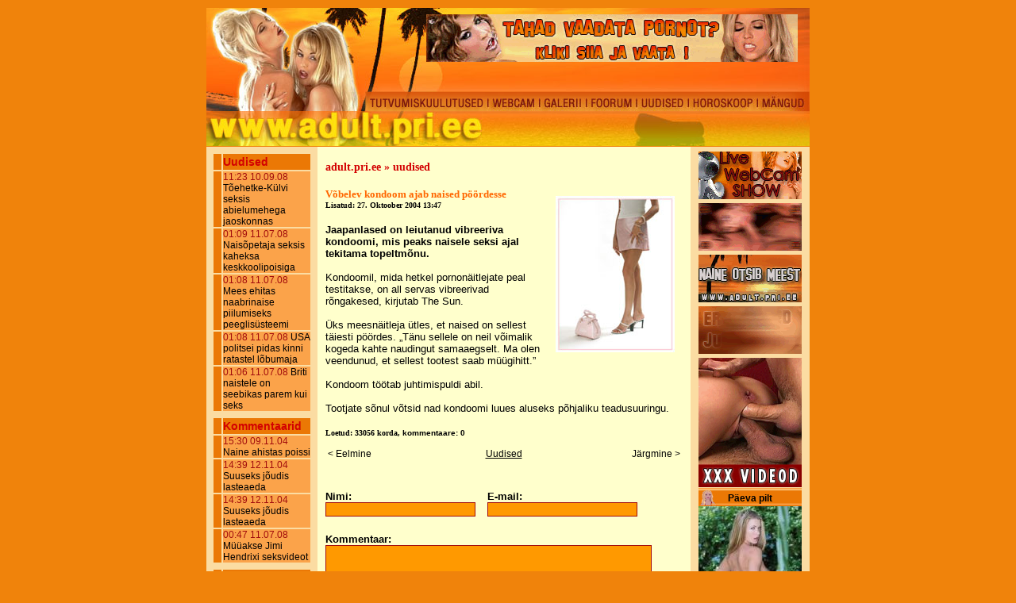

--- FILE ---
content_type: text/html; charset=iso-8859-1
request_url: https://adult.pri.ee/?id=uudised&teema=Uudised&pnr=722
body_size: 6400
content:
<html>
<head>

<!-- Google tag (gtag.js) -->
<script async src="https://www.googletagmanager.com/gtag/js?id=G-TN3Z9H87Z4"></script>
<script>
  window.dataLayer = window.dataLayer || [];
  function gtag(){dataLayer.push(arguments);}
  gtag('js', new Date());

  gtag('config', 'G-TN3Z9H87Z4');
</script>

<title>adult.pri.ee: erootikaportaal - tutvumiskuulutused, xxx videod, xxx galerii, seksijutud, webcam</title>
<meta charset="UTF-8">
<link rel="shortcut icon" href="https://adult.pri.ee/favicon.jpg" type="image/x-icon"/>
<meta name="description" content="Eesti suurim erootikaportaal: seksijutud, seksinaljad, sekspiltide galerii, xxx videod, live webcam, horoskoop, tuvumiskuulutused, sex ja seks ning veel palju pÃµnevat igale maitsele.">
<meta name="keywords" content="naine meest, anu saagim, video, seks, jutud, uudised, horoskoop, tuvimiskuulutused, massaaz, naine meest, seks, sex, piret aava, adult">
<meta name="verify-v1" content="RVqqX7teX1aERnAkaXu9bTFyDkuOkRTydi0orSksf0E=" />
<meta name="viewport" content="width=<860>">
<meta name="Robots" content="index, follow">
<meta name="Revisit-After" content="2 days">
<meta name="distribution" content="global">
<style type="text/css">
<link rel="canonical" href="https://adult.pri.ee/?id=uudised&teema=Uudised&pnr=722">

<!--

a:link { text-decoration: none}
a:hover { text-decoration: underline}
a { text-decoration: none}

body {scrollbar-3dlight-color:#FBDCA2;
           scrollbar-arrow-color:#576969;
           scrollbar-base-color:#FBDCA2;
           scrollbar-darkshadow-color:#6B6B63;
           scrollbar-face-color:#FBDCA2;
           scrollbar-highlight-color:#CAD4D4;
           scrollbar-shadow-color:#808080;

font-family: Verdana, Arial, Helvetica; font-size: 12pt; color: black}

.tekstboxid {
FONT-SIZE: 12px;
FONT-FAMILY: verdana, arial;
BACKGROUND-COLOR: #FF9900;
color: #FFFFCC;
border: 1px solid #A20D0D;
}
.button {
	FONT-SIZE: 12px;
	FONT-FAMILY: verdana, arial;
	BACKGROUND-COLOR: #FF9900;
	color: #D30101;
	border: 1px solid #A20D0D;
	font-weight: bold;
}

.style1 {
	font-family: Verdana, Arial, Helvetica, sans-serif;
	font-weight: bold;
	font-size: 12px;
}
.tutvus_menuu {
	font-family: Verdana, Arial, Helvetica, sans-serif;
	font-size: 14px;
	color: #D30101;
	font-weight: bold;
}
.tutvus_rubriigid {
	font-family: Verdana, Arial, Helvetica, sans-serif;
	font-size: 12px;
	color: #A20D0D;
	font-weight: normal;
}
.galerii1 {
	font-family: Verdana, Arial, Helvetica, sans-serif;
	font-size: 12px;
	color: #A20D0D;
	font-weight: bold;
}

.style4 {font-family: Verdana, Arial, Helvetica, sans-serif; font-size: 12px; }
body {
	background-color: #F0830B;
}
.style5 {
	font-family: tahoma;
	font-size: 12px;
	font-weight: bold;
	color: #EAEAEA;
}
.style111 {
	font-family: tahoma;
	font-size: 12px;
	font-weight: light;
	color: #F0830B;
}
.style222 {
	font-family: tahoma;
	font-size: 13px;
	font-weight: bold;
	color: #F0830B;
}
.style333 {
	font-family: tahoma;
	font-size: 13px;
	font-weight: bold;
	color: #000000;
.style444 {
	font-family: tahoma;
	font-size: 10px;
	font-weight: bold;
	color: #000000;
}
.style555 {
	font-family: Verdana, Arial, Helvetica, sans-serif;
	font-weight: none;
	color: #FF3300;
}

.style2 {font-family: Verdana, Arial, Helvetica, sans-serif; font-weight: bold; color: #EEEFED; font-size: 12px; }
.style6 {font-family: Verdana, Arial, Helvetica, sans-serif; font-weight: bold; color: #FF3300; font-size: 12px; }
.style10 {font-family: Verdana, Arial, Helvetica, sans-serif; font-weight: bold; color: #EEEFED; font-size: 10px; }
.style13 {color: #FFFF00}
-->
</style>


<script language="JavaScript" type="text/JavaScript">
<!--
function MM_swapImgRestore() { //v3.0
 var i,x,a=document.MM_sr; for(i=0;a&&i<a.length&&(x=a[i])&&x.oSrc;i++) x.src=x.oSrc;
}

function MM_preloadImages() { //v3.0
 var d=document; if(d.images){ if(!d.MM_p) d.MM_p=new Array();
   var i,j=d.MM_p.length,a=MM_preloadImages.arguments; for(i=0; i<a.length; i++)
   if (a[i].indexOf("#")!=0){ d.MM_p[j]=new Image; d.MM_p[j++].src=a[i];}}
}

function MM_findObj(n, d) { //v4.01
 var p,i,x;  if(!d) d=document; if((p=n.indexOf("?"))>0&&parent.frames.length) {
   d=parent.frames[n.substring(p+1)].document; n=n.substring(0,p);}
 if(!(x=d[n])&&d.all) x=d.all[n]; for (i=0;!x&&i<d.forms.length;i++) x=d.forms[i][n];
 for(i=0;!x&&d.layers&&i<d.layers.length;i++) x=MM_findObj(n,d.layers[i].document);
 if(!x && d.getElementById) x=d.getElementById(n); return x;
}

function MM_swapImage() { //v3.0
 var i,j=0,x,a=MM_swapImage.arguments; document.MM_sr=new Array; for(i=0;i<(a.length-2);i+=3)
  if ((x=MM_findObj(a[i]))!=null){document.MM_sr[j++]=x; if(!x.oSrc) x.oSrc=x.src; x.src=a[i+2];}
}
//-->
</script>

<script type="text/javascript">
var smad_adgroupid = smad_adgroupid || Math.round(Math.random() * 1000);
(function () {
	function f() {
		var h = document.getElementsByTagName('head')[0], s = document.createElement('script');
		s.src="https://adserver.adtech.de/addyn/3.0/1278/3560563/0/16/ADTECH;loc=100;target=_blank;key=key1+key2+key3+key4;grp="+smad_adgroupid+";misc="+new Date().getTime()+"";
		s.async = true;  s.type = "text/javascript"; s.language = "javascript";
		h.insertBefore(s, h.firstChild);
	}
	if (window.addEventListener) {
		window.addEventListener('load',f,false);
	} else if (window.attachEvent) {
		window.attachEvent('onload',f);
	}
})();
</script>


<SCRIPT language="JavaScript">
if (window!=top){top.location.href=location.href;}
</script>
 
<script type="text/javascript">
<!--
var omitformtags=["input", "textarea", "select"]
omitformtags=omitformtags.join("|")
function disableselect(e){
if (omitformtags.indexOf(e.target.tagName.toLowerCase())==-1)
return false
}
function reEnable(){
return true
}
if (typeof document.onselectstart!="undefined")
document.onselectstart=new Function ("return false")
else{
document.onmousedown=disableselect
document.onmouseup=reEnable
}
-->
</script>
</head>

<body leftmargin="0" topmargin="0" marginwidth="0" marginheight="0">
<div align="center">
  <table width="760" border="0">
    <tr>
      <td height="6"><script language="JavaScript">

</script>
<noscript>
</noscript></td>
    </tr>
  </table>


<table id="Table_01" width="760" height="175" border="0" cellpadding="0" cellspacing="0">
	<tr>
		<td colspan="26">
			<img src="main_logo/images/main_2006_01.jpg" width="760" height="8" alt="adult"></td>
	</tr>
	<tr>
		<td colspan="2" rowspan="2">
			<a href="https://adult.pri.ee"><img src="main_logo/images/main_2006_02.jpg" width="277" height="98" alt="seks"></a></td>
		<td colspan="22">

<a href="index.php?id=videod">
    <img src="https://adult.pri.ee/images/banner/xxx_videod_468_60.gif" alt="Banner" width="468" height="60">

</a>


</td>
		<td colspan="2" rowspan="2">
			<img src="main_logo/images/main_2006_04.jpg" width="15" height="98" alt="sex"></td>
	</tr>
	<tr>
		<td colspan="22">
			<img src="main_logo/images/main_2006_05.jpg" width="468" height="38" alt="xxx videod"></td>
	</tr>
	<tr>
		<td rowspan="3">
			<a href="https://adult.pri.ee"><img src="main_logo/images/main_2006_06.jpg" width="204" height="68"></a></td>
		<td colspan="3">
			<a onMouseOver="MM_swapImage('tutvumiskuulutused','','main_logo/over_images/tutvumiskuulutused.jpg',1)" onMouseOut="MM_swapImgRestore()" href="index.php?id=tutvus"><img src="main_logo/images/tutvumiskuulutused.jpg" border=0 width="147" height="25" name="tutvumiskuulutused" alt="tutvumiskuulutused"></a></td>
		<td colspan="2">
			<img src="main_logo/images/main_2006_08.jpg" width="6" height="25" alt=""></td>
		<td>
			<img src="main_logo/images/main_2006_09.jpg" width="2" height="25" alt=""></td>
		<td colspan="2">
			<a onMouseOver="MM_swapImage('webcam','','main_logo/over_images/webcam.jpg',1)" onMouseOut="MM_swapImgRestore()" href="index.php?id=/webcam"><img src="main_logo/images/webcam.jpg" border=0 width="56" height="25" name="webcam" alt="webcam"></a></td>
		<td>
			<img src="main_logo/images/main_2006_11.jpg" width="9" height="25" alt=""></td>
		<td>
<a onMouseOver="MM_swapImage('galerii','','main_logo/over_images/galerii.jpg',1)" onMouseOut="MM_swapImgRestore()" href="index.php?id=galerii"><img src="main_logo/images/galerii.jpg" border=0 width="51" height="25" name="galerii" alt="galerii"></a></td>
		<td>
			<img src="main_logo/images/main_2006_13.jpg" width="7" height="25" alt=""></td>
		<td colspan="3">
			<a onMouseOver="MM_swapImage('foorum','','main_logo/over_images/foorum.jpg',1)" onMouseOut="MM_swapImgRestore()" href="index.php?id=foorum"><img src="main_logo/images/foorum.jpg" border=0 width="55" height="25" name="foorum" alt="foorum"></a></td>
		<td rowspan="3">
			<img src="main_logo/images/main_2006_15.jpg" width="2" height="68" alt=""></td>
		<td>
			<img src="main_logo/images/main_2006_16.jpg" width="6" height="25" alt=""></td>
		<td colspan="3">
<a onMouseOver="MM_swapImage('uudised','','main_logo/over_images/uudised.jpg',1)" onMouseOut="MM_swapImgRestore()" href="index.php?id=uudised"><img src="main_logo/images/uudised.jpg" border=0 width="58" height="25" name="uudised" alt="uudised"></a></td>
		<td>
			<img src="main_logo/images/main_2006_18.jpg" width="8" height="25" alt=""></td>
		<td>
<a onMouseOver="MM_swapImage('horoskoop','','main_logo/over_images/horoskoop.jpg',1)" onMouseOut="MM_swapImgRestore()" href="index.php?id=horoskoop"><img src="main_logo/images/horoskoop.jpg" border=0 width="80" height="25" name="horoskoop" alt="horoskoop"></a></td>
		<td>
			<img src="main_logo/images/main_2006_20.jpg" width="7" height="25" alt=""></td>
		<td colspan="2">
<a onMouseOver="MM_swapImage('xxx-games','','main_logo/over_images/xxx-games.jpg',1)" onMouseOut="MM_swapImgRestore()" href="index.php?id=/games"><img src="main_logo/images/xxx-games.jpg" border=0 width="58" height="25" name="xxx-games" alt="xxx-games"></a></td>
		<td rowspan="3">
			<img src="main_logo/images/main_2006_22.jpg" width="4" height="68" alt=""></td>
	</tr>
	<tr>
		<td colspan="2" rowspan="2">
			<a href="https://adult.pri.ee"><img src="main_logo/images/main_2006_23.jpg" width="143" height="43"></a></td>
		<td colspan="2" rowspan="2">
			<img src="main_logo/images/main_2006_24.jpg" width="7" height="43" alt=""></td>
		<td rowspan="2">
			<img src="main_logo/images/main_2006_25.jpg" width="3" height="43" alt=""></td>
		<td colspan="2">
			<img src="main_logo/images/main_2006_26.jpg" width="5" height="1" alt=""></td>
		<td colspan="5" rowspan="2">
			<img src="main_logo/images/main_2006_27.jpg" width="162" height="43" alt=""></td>
		<td>
			<img src="main_logo/images/main_2006_28.jpg" width="6" height="1" alt=""></td>
		<td rowspan="2">
			<img src="main_logo/images/main_2006_29.jpg" width="7" height="43" alt=""></td>
		<td colspan="2" rowspan="2">
			<img src="main_logo/images/main_2006_30.jpg" width="45" height="43" alt=""></td>
		<td>
			<img src="main_logo/images/main_2006_31.jpg" width="9" height="1" alt=""></td>
		<td colspan="6" rowspan="2">
			<img src="main_logo/images/main_2006_32.jpg" width="163" height="43" alt=""></td>
	</tr>
	<tr>
		<td colspan="2">
			<img src="main_logo/images/main_2006_33.jpg" width="5" height="42" alt=""></td>
		<td>
			<img src="main_logo/images/main_2006_34.jpg" width="6" height="42" alt=""></td>
		<td>
			<img src="main_logo/images/main_2006_35.jpg" width="9" height="42" alt=""></td>
	</tr>
	<tr>
		<td>
			<img src="main_logo/images/spacer.gif" width="204" height="1" alt=""></td>
		<td>
			<img src="main_logo/images/spacer.gif" width="73" height="1" alt=""></td>
		<td>
			<img src="main_logo/images/spacer.gif" width="70" height="1" alt=""></td>
		<td>
			<img src="main_logo/images/spacer.gif" width="4" height="1" alt=""></td>
		<td>
			<img src="main_logo/images/spacer.gif" width="3" height="1" alt=""></td>
		<td>
			<img src="main_logo/images/spacer.gif" width="3" height="1" alt=""></td>
		<td>
			<img src="main_logo/images/spacer.gif" width="2" height="1" alt=""></td>
		<td>
			<img src="main_logo/images/spacer.gif" width="3" height="1" alt=""></td>
		<td>
			<img src="main_logo/images/spacer.gif" width="53" height="1" alt=""></td>
		<td>
			<img src="main_logo/images/spacer.gif" width="9" height="1" alt=""></td>
		<td>
			<img src="main_logo/images/spacer.gif" width="51" height="1" alt=""></td>
		<td>
			<img src="main_logo/images/spacer.gif" width="7" height="1" alt=""></td>
		<td>
			<img src="main_logo/images/spacer.gif" width="42" height="1" alt=""></td>
		<td>
			<img src="main_logo/images/spacer.gif" width="6" height="1" alt=""></td>
		<td>
			<img src="main_logo/images/spacer.gif" width="7" height="1" alt=""></td>
		<td>
			<img src="main_logo/images/spacer.gif" width="2" height="1" alt=""></td>
		<td>
			<img src="main_logo/images/spacer.gif" width="6" height="1" alt=""></td>
		<td>
			<img src="main_logo/images/spacer.gif" width="39" height="1" alt=""></td>
		<td>
			<img src="main_logo/images/spacer.gif" width="9" height="1" alt=""></td>
		<td>
			<img src="main_logo/images/spacer.gif" width="10" height="1" alt=""></td>
		<td>
			<img src="main_logo/images/spacer.gif" width="8" height="1" alt=""></td>
		<td>
			<img src="main_logo/images/spacer.gif" width="80" height="1" alt=""></td>
		<td>
			<img src="main_logo/images/spacer.gif" width="7" height="1" alt=""></td>
		<td>
			<img src="main_logo/images/spacer.gif" width="47" height="1" alt=""></td>
		<td>
			<img src="main_logo/images/spacer.gif" width="11" height="1" alt=""></td>
		<td>
			<img src="main_logo/images/spacer.gif" width="4" height="1" alt=""></td>
	</tr>
</table>

  <TABLE cellSpacing=0 cellPadding=0 border=0>
    <TBODY>
      <TR>
        <TD vAlign=top align=middle width=140 
                            bgColor=#FBDCA2>
							
<!-- vasak menüü -->		
<TABLE cellSpacing=2 cellPadding=0 border=0>
            <TBODY>
              <TR>
                <TD width=10 height=5></td>
              </tr>
              <TR>
                <TD width=10 bgColor=#EB7805 height=20></td>
                <TD width=110 bgColor=#EB7805 height=20 <SPAN class=tutvus_menuu>Uudised</td>
              </tr>
			  	
<TR>
 <TD width=10 bgColor=#EB7805 height=20class=tutvus_rubriigid></td>
 <TD width=110 bgColor=#FBA34A height=20><SPAN class=tutvus_rubriigid>
 11:23 10.09.08 <a href="?id=uudised&teema=Uudised&pnr=2242">Tõehetke-Külvi seksis abielumehega jaoskonnas</a>
 </td>
</tr>
<TR>
 <TD width=10 bgColor=#EB7805 height=20class=tutvus_rubriigid></td>
 <TD width=110 bgColor=#FBA34A height=20><SPAN class=tutvus_rubriigid>
 01:09 11.07.08 <a href="?id=uudised&teema=Uudised&pnr=2258">Naisõpetaja seksis kaheksa keskkoolipoisiga</a>
 </td>
</tr>
<TR>
 <TD width=10 bgColor=#EB7805 height=20class=tutvus_rubriigid></td>
 <TD width=110 bgColor=#FBA34A height=20><SPAN class=tutvus_rubriigid>
 01:08 11.07.08 <a href="?id=uudised&teema=Uudised&pnr=2227">Mees ehitas naabrinaise piilumiseks peeglisüsteemi</a>
 </td>
</tr>
<TR>
 <TD width=10 bgColor=#EB7805 height=20class=tutvus_rubriigid></td>
 <TD width=110 bgColor=#FBA34A height=20><SPAN class=tutvus_rubriigid>
 01:08 11.07.08 <a href="?id=uudised&teema=Uudised&pnr=2226">USA politsei pidas kinni ratastel lõbumaja</a>
 </td>
</tr>
<TR>
 <TD width=10 bgColor=#EB7805 height=20class=tutvus_rubriigid></td>
 <TD width=110 bgColor=#FBA34A height=20><SPAN class=tutvus_rubriigid>
 01:06 11.07.08 <a href="?id=uudised&teema=Uudised&pnr=2225">Briti naistele on seebikas parem kui seks</a>
 </td>
</tr>
 
              <TR>
                <TD width=10 height=5></td>
              </tr>
              <TR>
                <TD width=10 bgColor=#EB7805 height=20></td>
                <TD width=110 bgColor=#EB7805 height=20 <SPAN class=tutvus_menuu>Kommentaarid</td>
              </tr>

<TR>
 <TD width=10 bgColor=#EB7805 height=20class=tutvus_rubriigid></td>
 <TD width=110 bgColor=#FBA34A height=20><SPAN class=tutvus_rubriigid>
 15:30 09.11.04 <a href="?id=uudised&teema=Uudised&pnr=740">Naine ahistas poissi</a>
 </td>
</tr>
<TR>
 <TD width=10 bgColor=#EB7805 height=20class=tutvus_rubriigid></td>
 <TD width=110 bgColor=#FBA34A height=20><SPAN class=tutvus_rubriigid>
 14:39 12.11.04 <a href="?id=uudised&teema=Uudised&pnr=752">Suuseks jõudis lasteaeda</a>
 </td>
</tr>
<TR>
 <TD width=10 bgColor=#EB7805 height=20class=tutvus_rubriigid></td>
 <TD width=110 bgColor=#FBA34A height=20><SPAN class=tutvus_rubriigid>
 14:39 12.11.04 <a href="?id=uudised&teema=Uudised&pnr=752">Suuseks jõudis lasteaeda</a>
 </td>
</tr>
<TR>
 <TD width=10 bgColor=#EB7805 height=20class=tutvus_rubriigid></td>
 <TD width=110 bgColor=#FBA34A height=20><SPAN class=tutvus_rubriigid>
 00:47 11.07.08 <a href="?id=uudised&teema=Uudised&pnr=2210">Müüakse Jimi Hendrixi seksvideot</a>
 </td>
</tr>
 
              <TR>
                <TD width=10 height=5></td>
              </tr>
              <TR>
                <TD width=10 bgColor=#EB7805 height=20></td>
                <TD width=110 bgColor=#EB7805 height=20 <SPAN class=tutvus_menuu>Enimloetud</td>
              </tr>

<TR>
 <TD width=10 bgColor=#EB7805 height=20class=tutvus_rubriigid></td>
 <TD width=110 bgColor=#FBA34A height=20><SPAN class=tutvus_rubriigid>
 11:23 10.09.08 <a href="?id=uudised&teema=Uudised&pnr=2242">Tõehetke-Külvi seksis abielumehega jaoskonnas</a> (76898)
 </td>
</tr>
<TR>
 <TD width=10 bgColor=#EB7805 height=20class=tutvus_rubriigid></td>
 <TD width=110 bgColor=#FBA34A height=20><SPAN class=tutvus_rubriigid>
 15:30 09.11.04 <a href="?id=uudised&teema=Uudised&pnr=740">Naine ahistas poissi</a> (68459)
 </td>
</tr>
<TR>
 <TD width=10 bgColor=#EB7805 height=20class=tutvus_rubriigid></td>
 <TD width=110 bgColor=#FBA34A height=20><SPAN class=tutvus_rubriigid>
 01:09 11.07.08 <a href="?id=uudised&teema=Uudised&pnr=2258">Naisõpetaja seksis kaheksa keskkoolipoisiga</a> (66182)
 </td>
</tr>
<TR>
 <TD width=10 bgColor=#EB7805 height=20class=tutvus_rubriigid></td>
 <TD width=110 bgColor=#FBA34A height=20><SPAN class=tutvus_rubriigid>
 14:39 12.11.04 <a href="?id=uudised&teema=Uudised&pnr=752">Suuseks jõudis lasteaeda</a> (66146)
 </td>
</tr>
<TR>
 <TD width=10 bgColor=#EB7805 height=20class=tutvus_rubriigid></td>
 <TD width=110 bgColor=#FBA34A height=20><SPAN class=tutvus_rubriigid>
 00:20 25.08.04 <a href="?id=uudised&teema=Uudised&pnr=8">Eesti naise saab voodisse 12 tunniga</a> (65799)
 </td>
</tr>
 
			  
</table>	

<!-- vasaku menüü lõpp -->	
			
							</TD>
        <TD width=10 bgcolor="#FFFFCC"></TD>
        <TD width=450 vAlign=top bgcolor="#FFFFCC">
		<BR>
<span><font style="color:#D30101; font-family:verdana; font-size:14px;font-weight:bold;">adult.pri.ee » uudised</span></font>
</SPAN>          
<br><br>

<!-- Alglehe tekst -->	
<img src="https://adult.pri.ee/images/uudised/566146.jpg" align="right" hspace="10" vspace="10"><style type="text/css">
<!--
a {
	font-family: Verdana, Arial, Helvetica, sans-serif;
	font-size: 12px;
	color: #000000;
}
a:visited {
	color: #000000;
}
a:hover {
	color: #CA4200;
}
a:active {
	color: #CA4200;
}
-->
</style>
<font style="color:#FF6600; font-family:verdana; font-size:13px; font-weight: bold;">
Võbelev kondoom ajab naised pöördesse</font>
<br>
<font style="color:#000000; font-family:verdana; font-size:10px; font-weight: bold;">
Lisatud: 27. Oktoober 2004 13:47</font>
<br><br>
<font style="font-family:Verdana, Arial, Helvetica, sans-serif; font-size:13px;" class="articleBody">  
<b>Jaapanlased on leiutanud vibreeriva kondoomi, mis peaks naisele seksi ajal tekitama topeltmõnu.</b>
<br></br>
Kondoomil, mida hetkel pornonäitlejate peal testitakse, on all servas vibreerivad rõngakesed, kirjutab The Sun.
<br></br>
Üks meesnäitleja ütles, et naised on sellest täiesti pöördes. „Tänu sellele on neil võimalik kogeda kahte naudingut samaaegselt. Ma olen veendunud, et sellest tootest saab müügihitt.”
<br></br>
Kondoom töötab juhtimispuldi abil.
<br></br>
Tootjate sõnul võtsid nad kondoomi luues aluseks põhjaliku teadusuuringu.</font>
<br><br>
<font style="color:#000000; font-family:verdana; font-size:10px; font-weight: bold;">
Loetud: 33056 korda, 
<a href="?id=uudised&cid=722" style="text-decoration:hover; font-size:10px; color:black;">kommentaare: 0</a>
<br><br>
<table width="100%" style="font-size:10px;">
<tr>
<td width="33%">
<a href="?id=uudised&teema=Uudised&pnr=721">&#60; Eelmine</a>  
</td><td align="center" width="33%">
<a href="?id=uudised&teema=Uudised" style="text-decoration: underline; color: black;">Uudised</a> 
</td><td align="right" width="33%">
 <a href="?id=uudised&teema=Uudised&pnr=723" >Järgmine &#62;</a>  
</td>
</tr>
</table>
</font>
<br><br>
<form method="post">
<input type="hidden" name="cid" value="722">
  <table align="left" cellpadding="0" cellspacing="0">
  <tr valign="top">
  <td style="font-family:Verdana, Arial, Helvetica, sans-serif; font-size:13px;"><b>Nimi:</b>
  <br><input type="text" name="autor" class="tekstboxid" size="25" maxlength="35"><br>
  </td><td width="15"><img src="spacer.gif" width="13" height="1"></td><td style="font-family:Verdana, Arial, Helvetica, sans-serif; font-size:13px;">
  <b>E-mail:</b>
  <br><input type="text" name="email" class="tekstboxid" size="25" maxlength="45"><br>  	 
  </td></tr></table>	 
<br><br><br>
  <table align="left" cellpadding="0" cellspacing="0">
  <tr valign="top">
  <td style="font-family:Verdana, Arial, Helvetica, sans-serif; font-size:13px;"><b>Kommentaar:</b>
  <br><textarea name="tekst" class="tekstboxid" cols="56" rows="12"></textarea><br>  
  </td><td width="5">&#160;</td><td>	
  <br>
  </td></tr>	
  <tr valign="top">
  <td>
  <br><input type="submit" class="button" name="submit" value="Lisa kommentaar"> 
<br></br>
  </td></tr></table>  
</form>
<br>
<!-- Alglehe teksti lõpp -->	
<br>
</TD>
        <TD width=10 bgcolor="#FFFFCC"></TD>
        <TD vAlign=top align=middle width=150 
                            bgColor=#FBDCA2><table border="0" cellspacing="1" cellpadding="0" width="130">
          <tr>
            <td width="100%">

<!-- parem menüü -->			

	<style type="text/css">
	<!--
	.style1 {font-family: Verdana, Arial, Helvetica, sans-serif}
	.style2 {font-size: 10px}
	.style3 {font-size: 11px}
	.style6 {color: #953C00}
	-->
	</style>

<a href="index.php?id=/webcam">
  <img src="images/banner/live_cam_right.gif" width="130" height="60" border="0" style="padding-top:5px;">
    </a>

<a href="index.php?id=videod">
<img src="images/banner/xxx_videod_2.gif" width="130" height="60" border="0" style="padding-top:5px;">
  </a>

<a href="index.php?id=tutvus">
<img src="images/banner/tutvumiskuulutused.gif" width="130" height="60" border="0" style="padding-top:5px;">
  </a>

<a href="index.php?id=uudised&teema=Jutud">
<img src="images/banner/erootilised_jutud.gif" width="130" height="60" border="0" style="padding-top:5px;">
  </a>

 <a href="index.php?id=videod"><img src="images/banner/xxx_klipid_2010.gif" width="130" height="163" border="0" style="padding-top: 5px;"></a>
 <tr>
<td width="100%">
<table cellspacing="0" cellpadding="1" width="100%" style="border: 1px solid #FBA34A; " bgcolor="#FBA34A">
					
				</table></td>
</tr>

<TABLE cellSpacing=0 cellPadding=0 border=0>
				<TBODY>
				  <TR>
					<TD width=130 height=0></td>
				  </tr>


				  <TR>
					<TD width=130 height=20 background="images/icon_pic_of_day.jpg" bgColor=#EB7805><div align="center"><span class="style1">Päeva pilt </span></div></td>


				  </tr>
				  <TR>
					<TD width=130 bgColor=#FBA34A><a href="?id=galerii&pilt="><img src="temp/daypic.jpg" border="0"></a></td>
				  </tr>
				  <TR>
					<TD width=130 height=10 bgcolor="#EB7805"><div align="center" class="style1">Kliki pildile </div></td>
				  </tr>
				</tbody>
			  </table>
				  <TABLE cellSpacing=2 cellPadding=0 border=0>
				<TBODY>
				  <TR>
					<TD width=130 height=1></td>
				  </tr>
				  
	

	</div>
	</div></td>
	</tr>
	</tbody>
			  </table>		  
	<table width="130" border="0" cellspacing="0" cellpadding="1" bgcolor="#EB7805">
  <tr align="left">
    <td>
      <style type="text/css">
 <!--
  .input { font-family: Verdana; font-size: 8pt}
 -->
</style>
      <font face="Verdana" size="-1" color="#000000"><b>Mitu korda nädalas sa keskmiselt seksid?</b></font></td>
  </tr>
  <tr align="left"> 
    <td> 
      <table width="100%" border="0" cellspacing="0" cellpadding="2" align="Left" bgcolor="#FBA34A">
        <tr align="right" valign="top"> 
          <td>
            <form method="post" action="">
              <table width="100%" border="0" cellspacing="0" cellpadding="0" align="left">
                <tr valign="top"  align="lefter"> 
                  <td> 
                    <table width="100%" border="0" cellspacing="0" cellpadding="1" align="left">
 <tr> 
   <td width="15%"><input type="radio"  name="option_id" value="1"></td>
   <td width="85%"><font face="Verdana" size="2" color="#000000">null</font></td>
 </tr>
 <tr> 
   <td width="15%"><input type="radio"  name="option_id" value="2"></td>
   <td width="85%"><font face="Verdana" size="2" color="#000000">üks-kaks</font></td>
 </tr>
 <tr> 
   <td width="15%"><input type="radio"  name="option_id" value="3"></td>
   <td width="85%"><font face="Verdana" size="2" color="#000000">viis</font></td>
 </tr>
 <tr> 
   <td width="15%"><input type="radio"  name="option_id" value="4"></td>
   <td width="85%"><font face="Verdana" size="2" color="#000000">seitse</font></td>
 </tr>
 <tr> 
   <td width="15%"><input type="radio"  name="option_id" value="5"></td>
   <td width="85%"><font face="Verdana" size="2" color="#000000">kümme</font></td>
 </tr>
                    </table>
                    <input type="hidden" name="action" value="vote">
                    <input type="hidden" name="poll_ident" value="1">
                    <br><div align="center"> 
                    <input type="submit" value="Hääleta" class=button>
                    <br>
                    <div align="center"> <font face="Verdana" color="#000000" size="1"><a href="?action=results&amp;poll_ident=1">Tulemused</a></font>
                  </td>
                </tr>
              </table>
            </form>
          </td>
        </tr>
      </table>
    </td>
  </tr>
</table>

						<TABLE cellSpacing=2 cellPadding=0 border=0>
							<TR>
							  <TD width=130 bgColor=#EB7805 height=20><div align="left"><table border="0" cellspacing="1" cellpadding="0" width="130">
	<tr><td width="100%">
	<table cellspacing="0" cellpadding="1" width="100%" style="border: 1px solid #FBA34A; " bgcolor="#EB7805">
	<tr>
	  <td width="100%" valign="middle" background="images/icon_soovitab.jpg">
		<div align="center"><font color="Black" size="2" face="verdana">
		  <b>Soovitame:</b></font></div></td>
	</tr></table>
	</td></tr><tr>
	
	
	
	
	<td width="100%">
	<table cellspacing="0" cellpadding="1" width="100%" style="border: 1px solid #FBA34A; " bgcolor="#FBA34A">
	<tr><td valign="top"><a href="http://adult.pri.ee/index.php?id=foorum"><img src="images/foorumi_logo_vaike.jpg" width="124" height="60" border="0"></a></td>
	</tr>
	
	<tr><td valign="top"><a href="http://www.adult.pri.ee/index.php?id=horoskoop"><img src="images/soovitab_horoskoop.jpg" width="124" height="60" border="0"></a></td>
	</tr>
	
	<tr><td valign="top"><a href="http://www.adult.pri.ee/index.php?id=/stars/index"><img src="images/soovitame_stars.jpg" width="124" height="60" border="0"></a></td>
	</tr>
	
	

	
	
	
	<tr>
	  <td valign="top"> </td>
	</tr>
	<tr><td valign="top"> </td>
	</tr>
	<tr><td valign="top"> </td>
	</tr>
	<tr><td valign="top"><font color="black" face="verdana" size="2"> 
	</font></td>
	</tr>
	<tr><td align="left"><font size="1" color="black" face="verdana"> </font> </td>
	</tr></table>
	</td></tr></table>

<!-- parema menüü lõpp -->				
			
</TD>
</TR>
</TABLE>
</TD>
</TR>
</TABLE>
<table width="765" border="0">
<tr>
<style type="text/css">
<!--
a {
	font-family: Verdana, Arial, Helvetica, sans-serif;
	font-size: 12px;
	color: black;
	font-weight: light;
}
a:visited {
	color: #A20D0D;
}
a:hover {
	color: #A20D0D;
}
a:active {
	color: #A20D0D;
}

-->
</style>
<td bgcolor="#EA4D00"><div align="center" class="style5"> <a href="index.php" ><font style="color:#EAEAEA; font-family:verdana; font-size:12px;font-weight:bold;">avalehele</a> | <a href="https://eestitutvus.com/" ><font style="color:#EAEAEA; font-family:verdana; font-size:12px;font-weight:bold;">tutvumiskuulutused (18+)</a> | <a href="index.php?id=/kontaktivorm" ><font style="color:#EAEAEA; font-family:verdana; font-size:12px;font-weight:bold;">kontakt</a> | <a href="index.php?id=/reklaam" ><font style="color:#EAEAEA; font-family:verdana; font-size:12px;font-weight:bold;">reklaam</a> 
| 
<a href="index.php?id=/about_site" ><font style="color:#EAEAEA; font-family:verdana; font-size:12px;font-weight:bold;">saidist</a> |

<a href="index.php?id=/kasutustingimused" ><font style="color:#EAEAEA; font-family:verdana; font-size:12px;font-weight:bold;">kasutustingimused</a> |

<font style="color:#EAEAEA; font-family:verdana; font-size:12px;font-weight:bold;">&#169 2004-2026</div></td>
<tr>



</tr>
</table>
</div>


<script defer src="https://static.cloudflareinsights.com/beacon.min.js/vcd15cbe7772f49c399c6a5babf22c1241717689176015" integrity="sha512-ZpsOmlRQV6y907TI0dKBHq9Md29nnaEIPlkf84rnaERnq6zvWvPUqr2ft8M1aS28oN72PdrCzSjY4U6VaAw1EQ==" data-cf-beacon='{"version":"2024.11.0","token":"1c34b0b8fd1d478d92c6db9c82c220f5","r":1,"server_timing":{"name":{"cfCacheStatus":true,"cfEdge":true,"cfExtPri":true,"cfL4":true,"cfOrigin":true,"cfSpeedBrain":true},"location_startswith":null}}' crossorigin="anonymous"></script>
</body>
</html>
